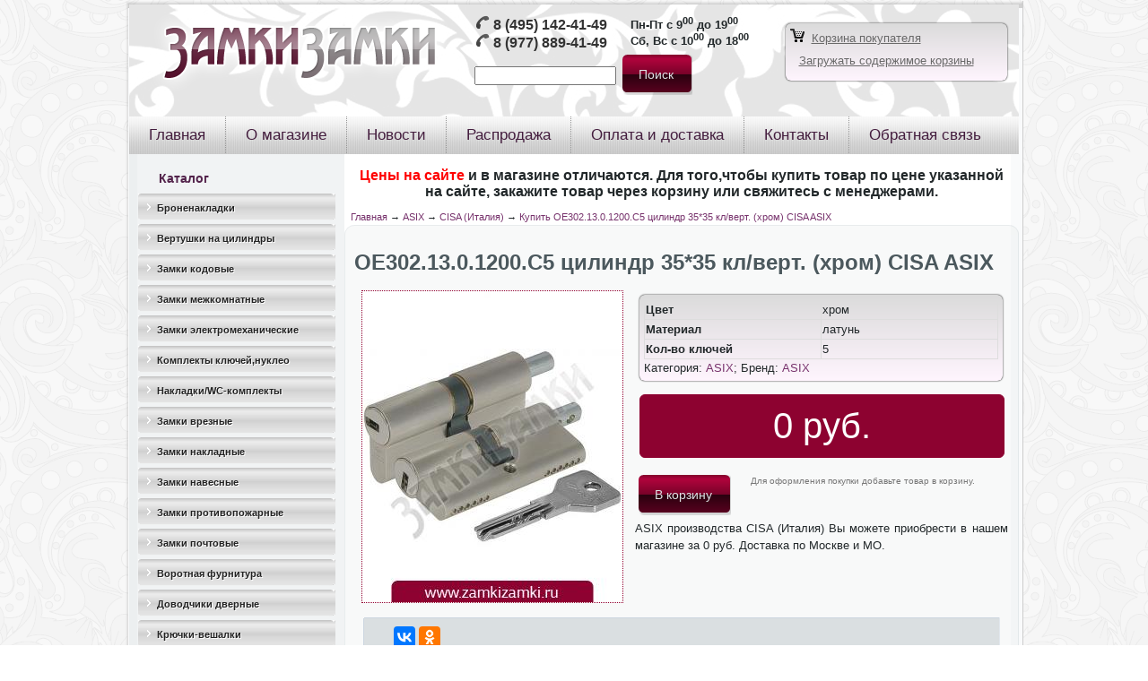

--- FILE ---
content_type: text/html; charset=utf-8
request_url: https://www.zamkizamki.ru/oe3021301200c5-tsilindr-3535-klvert-khrom-cisa
body_size: 6771
content:
<!DOCTYPE html PUBLIC "-//W3C//DTD XHTML 1.0 Strict//EN" "http://www.w3.org/TR/xhtml1/DTD/xhtml1-strict.dtd">
<html xmlns="http://www.w3.org/1999/xhtml" lang="ru" xml:lang="ru" dir="ltr" >
<head>
  <link rel="shortcut icon" href="/sites/all/themes/comfortelectro1/favicon.ico" type="image/x-icon" />
<meta name="keywords" content="OЕ302.13.0.1200.C5 цилиндр 35*35 кл/верт. (хром) CISA ASIX,CISA (Италия),ASIX" />
<meta name="description" content="Купить OЕ302.13.0.1200.C5 цилиндр 35*35 кл/верт. (хром) CISA ASIX. Мы предлагаем ASIX со скидкой! Доставка по Москве и МО." />
  <title>OЕ302.13.0.1200.C5 цилиндр 35*35 кл/верт. (хром) CISA ASIX. CISA (Италия) с доставкой по Москве и МО.</title>
  <link type="text/css" rel="stylesheet" media="all" href="/sites/default/files/css/css_e304b293a1f2907726ef87eeee6b788e.css" />
  <script type="text/javascript" src="/sites/default/files/js/js_3ff943e69136e4a836b085b87be3ec76.js"></script>
<script type="text/javascript">
<!--//--><![CDATA[//><!--
jQuery.extend(Drupal.settings, { "basePath": "/", "uc_ajax_cart": { "CALLBACK": "/uc_ajax_cart/add/item", "SHOW_CALLBACK": "/uc_ajax_cart/show", "ADD_TITLE": "Пожалуйста, подождите", "ADD_MESSAGE": "Добавляем товар в корзину", "REMOVE_TITLE": "Пожалуйста, подождите", "REMOVE_MESSAGE": "Удалить товар из корзины", "CART_LINK_CALLBACK": "/uc_ajax_cart/addlink", "BLOCK_UI": 2, "TIMEOUT": 3000, "UPDATE_CALLBACK": "/uc_ajax_cart/update", "UPDATE_MESSAGE": "Пересчитать содержимое корзины", "SESSION": "f2d5c3463511acd8a46fc77bccc8f951", "UPDATE": 0, "CART_OPERATION": "Корзина", "CART_VIEW_ON": 0, "SHOW_VIEW_CALLBACK": "/uc_ajax_cart/show-cart-view", "TRACK_CLOSED_STATE": 0, "INITIAL_CLOSED_STATE": 0, "CART_PANE_EFFECT": 0, "CART_PANE_EFFECT_DURATION": 200, "HIDE_CART_OPERATIONS": 0, "COLLAPSIBLE_CART": 0 }, "colorbox": { "transition": "fade", "speed": "350", "opacity": "0.90", "slideshow": false, "slideshowAuto": true, "slideshowSpeed": "2500", "slideshowStart": "start slideshow", "slideshowStop": "stop slideshow", "current": "{current} из {total}", "previous": "« Prev", "next": "Next »", "close": "Close", "overlayClose": true, "maxWidth": "100%", "maxHeight": "100%" }, "cron": { "basePath": "/poormanscron", "runNext": 1769059718 } });
//--><!]]>
</script>
  <!--[if IE 6]><link rel="stylesheet" href="/sites/all/themes/comfortelectro1/style.ie6.css" type="text/css" /><![endif]-->
  <!--[if IE 7]><link rel="stylesheet" href="/sites/all/themes/comfortelectro1/style.ie7.css" type="text/css" media="screen" /><![endif]-->
  <script type="text/javascript"> </script>
</head>

<body class="not-front not-logged-in page-node node-type-product no-sidebars">
<div id="art-main">
<div class="art-sheet">
    <div class="art-sheet-tl"></div>
    <div class="art-sheet-tr"></div>
    <div class="art-sheet-bl"></div>
    <div class="art-sheet-br"></div>
    <div class="art-sheet-tc"></div>
    <div class="art-sheet-bc"></div>
    <div class="art-sheet-cl"></div>
    <div class="art-sheet-cr"></div>
    <div class="art-sheet-cc"></div>
    <div class="art-sheet-body">
<div class="art-header">
    <div class="art-header-center">
        <div class="art-header-jpeg">
<table width="100%">
<tr valign="top">
<td width="20">
</td>
<td width="350">
<a href="/"><img src="/sites/all/themes/comfortelectro1/logo.png" style="padding-top:1px;"></a>
</td>
<td width="350">
<div id="banner1"><div id="banner1-block-2">
  	
  <div class="content">
    <table><tr><td>
<p>
<span style="color: rgb(105, 105, 105);"><img alt="" src="/sites/default/files/phone_1.png" style="width: 16px; height: 16px;"><strong><span style="font-size: 16px;">
<a href="tel:+74951424149" style="text-decoration:none;color:#333;">8 (495) 142-41-49</a></span></strong></span>
</p><p>
<span style="color: rgb(105, 105, 105);"><img alt="" src="/sites/default/files/phone_1.png" style="width: 16px; height: 16px;"><strong><span style="font-size: 16px;">
<a href="tel:+79778894149" style="text-decoration:none;color:#333;">8 (977) 889-41-49</a></span></strong></span>
</p>
</td><td>
<div style="font-weight: bold;">Пн-Пт с 9<sup>00</sup> до 19<sup>00</sup></div>
<div style="font-weight: bold;">Сб, Вс с 10<sup>00</sup> до 18<sup>00</sup></div>
</td></tr></table>  </div>
</div><div id="banner1-search-0">
  	
  <div class="content">
    <form action="/oe3021301200c5-tsilindr-3535-klvert-khrom-cisa"  accept-charset="UTF-8" method="post" id="search-block-form">
<div><div class="container-inline">
  <div class="form-item" id="edit-search-block-form-1-wrapper">
 <label for="edit-search-block-form-1">Поиск на сайте: </label>
 <input type="text" maxlength="128" name="search_block_form" id="edit-search-block-form-1" size="15" value="" title="Введите ключевые слова для поиска." class="form-text" />
</div>
<span class="art-button-wrapper"><span class="art-button-l"></span><span class="art-button-r"></span><input type="submit" name="op" id="edit-submit" value="Поиск"  class="form-submit art-button"/></span><input type="hidden" name="form_build_id" id="form-826b68c5ae09def0c23f4c008367aaef" value="form-826b68c5ae09def0c23f4c008367aaef"  />
<input type="hidden" name="form_id" id="edit-search-block-form" value="search_block_form"  />
</div>

</div></form>
  </div>
</div></div></td>
<td>
<br>
<div id="divb3">
<a href="/cart"><img src="/sites/all/themes/comfortelectro1/cart.png"></a>&nbsp;
<a href="/cart" class="ban3">Корзина покупателя</a>
<div id="banner3"><div id="banner3-uc_ajax_cart-0">

  <div class="content">
    <div id="ajaxCartUpdate"><a id="ajax-cart-view-handler" href="/cart">Открыть корзину</a></div>  </div>
</div></div></div>
<!-- <div style="text-align:center;font-weight:bold;">Работаем с 10<sup>00</sup> до 19<sup>00</sup></div> -->
</td>
</tr>
</table>

        </div>
    </div>
<div class="art-logo">
</div>

</div>
<div class="art-nav">
    <div class="l"></div>
    <div class="r"></div>
    
<div id="art-menu-id"><ul class="art-menu"><li class="leaf first"><a href="/index.php" title="&#1043;&#1083;&#1072;&#1074;&#1085;&#1072;&#1103;"><span class="l">&nbsp;</span><span class="r">&nbsp;</span><span class="t">&#1043;&#1083;&#1072;&#1074;&#1085;&#1072;&#1103;</span></a></li>
<li class="leaf"><a href="/o-magazine" title="&#1054; &#1084;&#1072;&#1075;&#1072;&#1079;&#1080;&#1085;&#1077;"><span class="l">&nbsp;</span><span class="r">&nbsp;</span><span class="t">&#1054; &#1084;&#1072;&#1075;&#1072;&#1079;&#1080;&#1085;&#1077;</span></a></li>
<li class="leaf"><a href="/news"><span class="l">&nbsp;</span><span class="r">&nbsp;</span><span class="t">&#1053;&#1086;&#1074;&#1086;&#1089;&#1090;&#1080;</span></a></li>
<li class="leaf"><a href="/sale"><span class="l">&nbsp;</span><span class="r">&nbsp;</span><span class="t">&#1056;&#1072;&#1089;&#1087;&#1088;&#1086;&#1076;&#1072;&#1078;&#1072;</span></a></li>
<li class="leaf"><a href="/oplata-i-dostavka" title="&#1054;&#1087;&#1083;&#1072;&#1090;&#1072; &#1080; &#1076;&#1086;&#1089;&#1090;&#1072;&#1074;&#1082;&#1072;"><span class="l">&nbsp;</span><span class="r">&nbsp;</span><span class="t">&#1054;&#1087;&#1083;&#1072;&#1090;&#1072; &#1080; &#1076;&#1086;&#1089;&#1090;&#1072;&#1074;&#1082;&#1072;</span></a></li>
<li class="leaf"><a href="/kontakty" title="&#1050;&#1086;&#1085;&#1090;&#1072;&#1082;&#1090;&#1099;"><span class="l">&nbsp;</span><span class="r">&nbsp;</span><span class="t">&#1050;&#1086;&#1085;&#1090;&#1072;&#1082;&#1090;&#1099;</span></a></li>
<li class="leaf last"><a href="/contact" title=""><span class="l">&nbsp;</span><span class="r">&nbsp;</span><span class="t">&#1054;&#1073;&#1088;&#1072;&#1090;&#1085;&#1072;&#1103; &#1089;&#1074;&#1103;&#1079;&#1100;</span></a></li>
</ul></div>
</div>

<div class="art-content-layout">
    <div class="art-content-layout-row">
<div class="art-layout-cell art-sidebar1"><div class="art-vmenublock">
    <div class="art-vmenublock-body">
<div class="art-vmenublockheader">
    <h3 class="t subject">Каталог</h3>
</div>
<div class="art-vmenublockcontent">
    <div class="art-vmenublockcontent-body">

<div id="art-vmenu-id"><ul class="art-vmenu"><li class="collapsed first"><a href="/bronenakladki/7"><span class="l">&nbsp;</span><span class="r">&nbsp;</span><span class="t">&#1041;&#1088;&#1086;&#1085;&#1077;&#1085;&#1072;&#1082;&#1083;&#1072;&#1076;&#1082;&#1080;</span></a></li>
<li class="collapsed"><a href="/vertushka-na-tsilindr/251"><span class="l">&nbsp;</span><span class="r">&nbsp;</span><span class="t">&#1042;&#1077;&#1088;&#1090;&#1091;&#1096;&#1082;&#1080; &#1085;&#1072; &#1094;&#1080;&#1083;&#1080;&#1085;&#1076;&#1088;&#1099;</span></a></li>
<li class="collapsed"><a href="/kodovye-zamki/2"><span class="l">&nbsp;</span><span class="r">&nbsp;</span><span class="t">&#1047;&#1072;&#1084;&#1082;&#1080; &#1082;&#1086;&#1076;&#1086;&#1074;&#1099;&#1077;</span></a></li>
<li class="collapsed"><a href="/zamki-mezhkomnatnye/80"><span class="l">&nbsp;</span><span class="r">&nbsp;</span><span class="t">&#1047;&#1072;&#1084;&#1082;&#1080; &#1084;&#1077;&#1078;&#1082;&#1086;&#1084;&#1085;&#1072;&#1090;&#1085;&#1099;&#1077;</span></a></li>
<li class="collapsed"><a href="/elektromekhanicheskie-zamki/5"><span class="l">&nbsp;</span><span class="r">&nbsp;</span><span class="t">&#1047;&#1072;&#1084;&#1082;&#1080; &#1101;&#1083;&#1077;&#1082;&#1090;&#1088;&#1086;&#1084;&#1077;&#1093;&#1072;&#1085;&#1080;&#1095;&#1077;&#1089;&#1082;&#1080;&#1077; </span></a></li>
<li class="collapsed"><a href="/komplekty-klyucheinukleo/232"><span class="l">&nbsp;</span><span class="r">&nbsp;</span><span class="t">&#1050;&#1086;&#1084;&#1087;&#1083;&#1077;&#1082;&#1090;&#1099; &#1082;&#1083;&#1102;&#1095;&#1077;&#1081;,&#1085;&#1091;&#1082;&#1083;&#1077;&#1086;</span></a></li>
<li class="collapsed"><a href="/nakladkivc-komplekty/188"><span class="l">&nbsp;</span><span class="r">&nbsp;</span><span class="t">&#1053;&#1072;&#1082;&#1083;&#1072;&#1076;&#1082;&#1080;/WC-&#1082;&#1086;&#1084;&#1087;&#1083;&#1077;&#1082;&#1090;&#1099;</span></a></li>
<li class="collapsed"><a href="/vreznye-zamki/1"><span class="l">&nbsp;</span><span class="r">&nbsp;</span><span class="t">&#1047;&#1072;&#1084;&#1082;&#1080; &#1074;&#1088;&#1077;&#1079;&#1085;&#1099;&#1077; </span></a></li>
<li class="collapsed"><a href="/zamki-nakladnye/4"><span class="l">&nbsp;</span><span class="r">&nbsp;</span><span class="t">&#1047;&#1072;&#1084;&#1082;&#1080; &#1085;&#1072;&#1082;&#1083;&#1072;&#1076;&#1085;&#1099;&#1077;</span></a></li>
<li class="collapsed"><a href="/navesnye-zamki/3"><span class="l">&nbsp;</span><span class="r">&nbsp;</span><span class="t">&#1047;&#1072;&#1084;&#1082;&#1080; &#1085;&#1072;&#1074;&#1077;&#1089;&#1085;&#1099;&#1077;</span></a></li>
<li class="collapsed"><a href="/zamki-antipanika/6"><span class="l">&nbsp;</span><span class="r">&nbsp;</span><span class="t">&#1047;&#1072;&#1084;&#1082;&#1080; &#1087;&#1088;&#1086;&#1090;&#1080;&#1074;&#1086;&#1087;&#1086;&#1078;&#1072;&#1088;&#1085;&#1099;&#1077;</span></a></li>
<li class="leaf"><a href="/zamki-pochtovye/190" title="&#1047;&#1072;&#1084;&#1082;&#1080; &#1087;&#1086;&#1095;&#1090;&#1086;&#1074;&#1099;&#1077;"><span class="l">&nbsp;</span><span class="r">&nbsp;</span><span class="t">&#1047;&#1072;&#1084;&#1082;&#1080; &#1087;&#1086;&#1095;&#1090;&#1086;&#1074;&#1099;&#1077;</span></a></li>
<li class="collapsed"><a href="/vorotnaya-furnitura/14" title="&#1042;&#1086;&#1088;&#1086;&#1090;&#1085;&#1072;&#1103; &#1092;&#1091;&#1088;&#1085;&#1080;&#1090;&#1091;&#1088;&#1072;"><span class="l">&nbsp;</span><span class="r">&nbsp;</span><span class="t">&#1042;&#1086;&#1088;&#1086;&#1090;&#1085;&#1072;&#1103; &#1092;&#1091;&#1088;&#1085;&#1080;&#1090;&#1091;&#1088;&#1072;</span></a></li>
<li class="collapsed"><a href="/dovodchiki/12" title="&#1044;&#1086;&#1074;&#1086;&#1076;&#1095;&#1080;&#1082;&#1080; &#1076;&#1074;&#1077;&#1088;&#1085;&#1099;&#1077;"><span class="l">&nbsp;</span><span class="r">&nbsp;</span><span class="t">&#1044;&#1086;&#1074;&#1086;&#1076;&#1095;&#1080;&#1082;&#1080; &#1076;&#1074;&#1077;&#1088;&#1085;&#1099;&#1077;</span></a></li>
<li class="collapsed"><a href="/ruchki-okonnye/kryuchki-veshalki/197" title="&#1050;&#1088;&#1102;&#1095;&#1082;&#1080;-&#1074;&#1077;&#1096;&#1072;&#1083;&#1082;&#1080;"><span class="l">&nbsp;</span><span class="r">&nbsp;</span><span class="t">&#1050;&#1088;&#1102;&#1095;&#1082;&#1080;-&#1074;&#1077;&#1096;&#1072;&#1083;&#1082;&#1080;</span></a></li>
<li class="collapsed"><a href="/ruchki-okonnye/ogranichiteli-dvernyestopory/196" title="&#1054;&#1075;&#1088;&#1072;&#1085;&#1080;&#1095;&#1080;&#1090;&#1077;&#1083;&#1080; &#1076;&#1074;&#1077;&#1088;&#1085;&#1099;&#1077;(&#1089;&#1090;&#1086;&#1087;&#1086;&#1088;&#1099;)"><span class="l">&nbsp;</span><span class="r">&nbsp;</span><span class="t">&#1054;&#1075;&#1088;&#1072;&#1085;&#1080;&#1095;&#1080;&#1090;&#1077;&#1083;&#1080; &#1076;&#1074;&#1077;&#1088;&#1085;&#1099;&#1077;(&#1089;&#1090;&#1086;&#1087;&#1086;&#1088;&#1099;)</span></a></li>
<li class="collapsed"><a href="/petli/10" title="&#1055;&#1077;&#1090;&#1083;&#1080; &#1076;&#1074;&#1077;&#1088;&#1085;&#1099;&#1077;"><span class="l">&nbsp;</span><span class="r">&nbsp;</span><span class="t">&#1055;&#1077;&#1090;&#1083;&#1080; &#1076;&#1074;&#1077;&#1088;&#1085;&#1099;&#1077;</span></a></li>
<li class="leaf"><a href="/pochtovye-yashchiki/91" title="&#1055;&#1086;&#1095;&#1090;&#1086;&#1074;&#1099;&#1077; &#1103;&#1097;&#1080;&#1082;&#1080;"><span class="l">&nbsp;</span><span class="r">&nbsp;</span><span class="t">&#1055;&#1086;&#1095;&#1090;&#1086;&#1074;&#1099;&#1077; &#1103;&#1097;&#1080;&#1082;&#1080;</span></a></li>
<li class="collapsed"><a href="/ruchki-dvernye-na-planke/raznoe/228" title="&#1056;&#1072;&#1079;&#1085;&#1086;&#1077;"><span class="l">&nbsp;</span><span class="r">&nbsp;</span><span class="t">&#1056;&#1072;&#1079;&#1085;&#1086;&#1077;</span></a></li>
<li class="collapsed"><a href="/ruchki-gongi-stuchalki/195" title="&#1056;&#1091;&#1095;&#1082;&#1080; &#1075;&#1086;&#1085;&#1075;&#1080;-&#1089;&#1090;&#1091;&#1095;&#1072;&#1083;&#1082;&#1080;"><span class="l">&nbsp;</span><span class="r">&nbsp;</span><span class="t">&#1056;&#1091;&#1095;&#1082;&#1080; &#1075;&#1086;&#1085;&#1075;&#1080;-&#1089;&#1090;&#1091;&#1095;&#1072;&#1083;&#1082;&#1080;</span></a></li>
<li class="collapsed"><a href="/ruchki-dvernye-na-planke/159" title="&#1056;&#1091;&#1095;&#1082;&#1080; &#1076;&#1074;&#1077;&#1088;&#1085;&#1099;&#1077; &#1085;&#1072; &#1087;&#1083;&#1072;&#1085;&#1082;&#1077;"><span class="l">&nbsp;</span><span class="r">&nbsp;</span><span class="t">&#1056;&#1091;&#1095;&#1082;&#1080; &#1076;&#1074;&#1077;&#1088;&#1085;&#1099;&#1077; &#1085;&#1072; &#1087;&#1083;&#1072;&#1085;&#1082;&#1077;</span></a></li>
<li class="collapsed"><a href="/mezhkomnatnye-dvernye-ruchki/8" title="&#1056;&#1091;&#1095;&#1082;&#1080; &#1076;&#1074;&#1077;&#1088;&#1085;&#1099;&#1077;,&#1084;&#1077;&#1078;&#1082;&#1086;&#1084;&#1085;&#1072;&#1090;&#1085;&#1099;&#1077;"><span class="l">&nbsp;</span><span class="r">&nbsp;</span><span class="t">&#1056;&#1091;&#1095;&#1082;&#1080; &#1076;&#1074;&#1077;&#1088;&#1085;&#1099;&#1077;,&#1084;&#1077;&#1078;&#1082;&#1086;&#1084;&#1085;&#1072;&#1090;&#1085;&#1099;&#1077;</span></a></li>
<li class="collapsed"><a href="/mebelnye-ruchki/180" title="&#1056;&#1091;&#1095;&#1082;&#1080; &#1084;&#1077;&#1073;&#1077;&#1083;&#1100;&#1085;&#1099;&#1077;"><span class="l">&nbsp;</span><span class="r">&nbsp;</span><span class="t">&#1056;&#1091;&#1095;&#1082;&#1080; &#1084;&#1077;&#1073;&#1077;&#1083;&#1100;&#1085;&#1099;&#1077;</span></a></li>
<li class="collapsed"><a href="/ruchki-okonnye/191" title="&#1056;&#1091;&#1095;&#1082;&#1080; &#1086;&#1082;&#1086;&#1085;&#1085;&#1099;&#1077;"><span class="l">&nbsp;</span><span class="r">&nbsp;</span><span class="t">&#1056;&#1091;&#1095;&#1082;&#1080; &#1086;&#1082;&#1086;&#1085;&#1085;&#1099;&#1077;</span></a></li>
<li class="collapsed"><a href="/ruchki-skoby/89" title="&#1056;&#1091;&#1095;&#1082;&#1080; &#1089;&#1082;&#1086;&#1073;&#1099;"><span class="l">&nbsp;</span><span class="r">&nbsp;</span><span class="t">&#1056;&#1091;&#1095;&#1082;&#1080; &#1089;&#1082;&#1086;&#1073;&#1099;</span></a></li>
<li class="collapsed"><a href="/ruchki-zashchelkiknoby/222" title="&#1056;&#1091;&#1095;&#1082;&#1080;-&#1079;&#1072;&#1097;&#1077;&#1083;&#1082;&#1080;,&#1082;&#1085;&#1086;&#1073;&#1099;"><span class="l">&nbsp;</span><span class="r">&nbsp;</span><span class="t">&#1056;&#1091;&#1095;&#1082;&#1080;-&#1079;&#1072;&#1097;&#1077;&#1083;&#1082;&#1080;,&#1082;&#1085;&#1086;&#1073;&#1099;</span></a></li>
<li class="collapsed"><a href="/furnitura/11" title="&#1060;&#1091;&#1088;&#1085;&#1080;&#1090;&#1091;&#1088;&#1072; &#1076;&#1083;&#1103; &#1088;&#1072;&#1079;&#1076;&#1074;. &#1076;&#1074;&#1077;&#1088;&#1077;&#1081;"><span class="l">&nbsp;</span><span class="r">&nbsp;</span><span class="t">&#1060;&#1091;&#1088;&#1085;&#1080;&#1090;&#1091;&#1088;&#1072; &#1076;&#1083;&#1103; &#1088;&#1072;&#1079;&#1076;&#1074;. &#1076;&#1074;&#1077;&#1088;&#1077;&#1081;</span></a></li>
<li class="leaf"><a href="/furnitura-dlya-finskikh-dverei/131" title="&#1060;&#1091;&#1088;&#1085;&#1080;&#1090;&#1091;&#1088;&#1072; &#1076;&#1083;&#1103; &#1092;&#1080;&#1085;&#1089;&#1082;&#1080;&#1093; &#1076;&#1074;&#1077;&#1088;&#1077;&#1081;"><span class="l">&nbsp;</span><span class="r">&nbsp;</span><span class="t">&#1060;&#1091;&#1088;&#1085;&#1080;&#1090;&#1091;&#1088;&#1072; &#1076;&#1083;&#1103; &#1092;&#1080;&#1085;&#1089;&#1082;&#1080;&#1093; &#1076;&#1074;&#1077;&#1088;&#1077;&#1081;</span></a></li>
<li class="collapsed"><a href="/furnitura-pvkh/106" title="&#1060;&#1091;&#1088;&#1085;&#1080;&#1090;&#1091;&#1088;&#1072; &#1055;&#1042;&#1061;"><span class="l">&nbsp;</span><span class="r">&nbsp;</span><span class="t">&#1060;&#1091;&#1088;&#1085;&#1080;&#1090;&#1091;&#1088;&#1072; &#1055;&#1042;&#1061;</span></a></li>
<li class="collapsed last"><a href="/tsilindrovye-mekhanizmy/13" title="&#1062;&#1080;&#1083;&#1080;&#1085;&#1076;&#1088;&#1086;&#1074;&#1099;&#1077; &#1084;&#1077;&#1093;&#1072;&#1085;&#1080;&#1079;&#1084;&#1099;"><span class="l">&nbsp;</span><span class="r">&nbsp;</span><span class="t">&#1062;&#1080;&#1083;&#1080;&#1085;&#1076;&#1088;&#1086;&#1074;&#1099;&#1077; &#1084;&#1077;&#1093;&#1072;&#1085;&#1080;&#1079;&#1084;&#1099;</span></a></li>
</ul></div>


    </div>
</div>

    </div>
</div>
</div><div class="art-layout-cell art-content-sidebar2">
<div id="banner2"><div id="banner2-block-9">
  	
  <div class="content">
    <p style="text-align: center;">&nbsp;</p><p style="text-align: center;"><span style="font-size:16px;"><strong><span style="color: rgb(255, 0, 0);">Цены на сайте </span>и в магазине отличаются. Для того,чтобы купить товар по цене указанной на сайте, закажите товар через корзину или свяжитесь с&nbsp;менеджерами.</strong></span></p>  </div>
</div></div><div class="breadcrumb art-postcontent"><a href="/">Главная</a> → <a href="/tsilindrovye-mekhanizmy/cisa/asix/160">ASIX</a> → <a href="/producers/cisa-italiya">CISA (Италия)</a> → <a href="/oe3021301200c5-tsilindr-3535-klvert-khrom-cisa">Купить OЕ302.13.0.1200.C5 цилиндр 35*35 кл/верт. (хром) CISA ASIX</a></div><div class="art-post">
    <div class="art-post-tl"></div>
    <div class="art-post-tr"></div>
    <div class="art-post-bl"></div>
    <div class="art-post-br"></div>
    <div class="art-post-tc"></div>
    <div class="art-post-bc"></div>
    <div class="art-post-cl"></div>
    <div class="art-post-cr"></div>
    <div class="art-post-cc"></div>
    <div class="art-post-body">
<div class="art-post-inner">
<div class="art-postcontent">
<h1> OЕ302.13.0.1200.C5 цилиндр 35*35 кл/верт. (хром) CISA ASIX</h1><table class="nobor">
		<tr>
		 	<td width="310"><div style="width:295px;margin:auto;"><A href="/sites/default/files/imagecache/colobox/2_2.jpg"  id="glavphotolink" class="colorbox" rel="gallery-05"  title="'OЕ302.13.0.1200.C5 цилиндр 35*35 кл/верт. (хром) CISA ASIX'. Цена:0 руб."><img src="/sites/default/files/imagecache/w290/2_2.jpg" id="glavphoto"></a></div>
</td>

		 	<td><div class="divb3"><table><tr><td><b>Цвет</b></td><td>хром</td></tr><tr><td><b>Материал</b></td><td>латунь</td></tr><tr><td><b>Кол-во ключей</b></td><td>5</td></tr></table>Категория: <a href='/tsilindrovye-mekhanizmy/cisa/asix/160'>ASIX</a>; Бренд: <a href='/tsilindrovye-mekhanizmy/cisa/asix/160'>ASIX</a></div><div class="divb3p">0 руб.</div><table style="width:100%;"><tr><td style="text-align:left;"><div class="add-to-cart"><form action="/oe3021301200c5-tsilindr-3535-klvert-khrom-cisa"  accept-charset="UTF-8" method="post" id="uc-product-add-to-cart-form-67" class="ajax-cart-submit-form">
<div><input type="hidden" name="qty" id="edit-qty" value="1"  />
<span class="art-button-wrapper"><span class="art-button-l"></span><span class="art-button-r"></span><input type="submit" name="op" id="edit-submit-67" value="В корзину"  class="form-submit node-add-to-cart ajax-cart-submit-form-button art-button"/></span><input type="hidden" name="form_build_id" id="form-0773c7f355f238443aa99fa41a3c9b33" value="form-0773c7f355f238443aa99fa41a3c9b33"  />
<input type="hidden" name="form_id" id="edit-uc-product-add-to-cart-form-67" value="uc_product_add_to_cart_form_67"  />
<input type="hidden" name="product-nid" id="edit-product-nid" value="67"  />

</div></form>
</div>
            </td><td style="color:#777777;font-size:10px;">Для оформления покупки добавьте товар в корзину.</td></tr></table>ASIX производства CISA (Италия) Вы можете приобрести в нашем магазине за 0 руб. Доставка по Москве и МО.</td>
		</tr>
		</table><div class="art-block clear-block block block-block" id="block-block-11">
    <div class="art-block-tl"></div>
    <div class="art-block-tr"></div>
    <div class="art-block-bl"></div>
    <div class="art-block-br"></div>
    <div class="art-block-tc"></div>
    <div class="art-block-bc"></div>
    <div class="art-block-cl"></div>
    <div class="art-block-cr"></div>
    <div class="art-block-cc"></div>
    <div class="art-block-body">

	<div class="art-blockcontent content">
	    <div class="art-blockcontent-body">
	
		<script src="//yastatic.net/es5-shims/0.0.2/es5-shims.min.js"></script>
<script src="//yastatic.net/share2/share.js"></script>
<div class="ya-share2" data-services="collections,vkontakte,facebook,odnoklassniki,gplus" data-counter=""></div>
	
	    </div>
	</div>
	

    </div>
</div>

</div>
<div class="cleared"></div>

</div>

    </div>
</div>
<div id="banner4"><div id="banner4-views-mycatalog2-block_1">
      <h2>Советуем посмотреть</h2>
  	
  <div class="content">
    <div class="view view-mycatalog2 view-id-mycatalog2 view-display-id-block_1 view-dom-id-1">
    
  
  
      <div class="view-content">
      <table class="views-view-grid col-3">
  <tbody>
                <tr class="row-1 row-first row-last">
                  <td class="col-1 col-first">
              
  <div class="views-field-title">
                <span class="field-content"><a href="/korpus-zamka-vreznogo-uzkoprofkale-kilit-155r-35mm">Корпус замка врезного узкопроф.KALE KILIT 155/Р (35мм)</a></span>
  </div>
  
  <div class="views-field-field-image-cache-fid">
                <div class="field-content"><a href="/korpus-zamka-vreznogo-uzkoprofkale-kilit-155r-35mm" class="imagecache imagecache-product_list imagecache-linked imagecache-product_list_linked"><img src="https://www.zamkizamki.ru/sites/default/files/imagecache/product_list/6362_4.jpg" alt="" title=""  class="imagecache imagecache-product_list" width="100" height="100" /></a></div>
  </div>
  
  <div class="views-field-field-komplektatia-value">
          <label class="views-label-field-komplektatia-value">
        Комплектация:
      </label>
                <span class="field-content"><a href="/korpus-zamka-vreznogo-uzkoprofkale-kilit-155r-35mm">без цилиндра</a></span>
  </div>
  
  <div class="views-field-field-mech-value">
          <label class="views-label-field-mech-value">
        Механизм:
      </label>
                <span class="field-content"><a href="/korpus-zamka-vreznogo-uzkoprofkale-kilit-155r-35mm">цилиндровый</a></span>
  </div>
  
  <div class="views-field-field-rigelei-value">
          <label class="views-label-field-rigelei-value">
        Ригелей:
      </label>
                <span class="field-content"><a href="/korpus-zamka-vreznogo-uzkoprofkale-kilit-155r-35mm">1 шт.</a></span>
  </div>
  
  <div class="views-field-field-sposob-value">
          <label class="views-label-field-sposob-value">
        Способ установки:
      </label>
                <span class="field-content"><a href="/korpus-zamka-vreznogo-uzkoprofkale-kilit-155r-35mm">врезной</a></span>
  </div>
  
  <div class="views-field-field-cvet-value">
          <label class="views-label-field-cvet-value">
        Цвет:
      </label>
                <span class="field-content"><a href="/korpus-zamka-vreznogo-uzkoprofkale-kilit-155r-35mm">хром</a></span>
  </div>
  
  <div class="views-field-sell-price">
                <span class="field-content"><span class="uc-price-product uc-price-sell_price uc-price">528руб.</span></span>
  </div>
  
  <div class="views-field-addtocartlink">
                <div class="field-content"><div class="add-to-cart"><form action="/oe3021301200c5-tsilindr-3535-klvert-khrom-cisa"  accept-charset="UTF-8" method="post" id="uc-product-add-to-cart-form-634" class="ajax-cart-submit-form">
<div><input type="hidden" name="qty" id="edit-qty-1" value="1"  />
<span class="art-button-wrapper"><span class="art-button-l"></span><span class="art-button-r"></span><input type="submit" name="op" id="edit-submit-634" value="В корзину"  class="form-submit node-add-to-cart ajax-cart-submit-form-button art-button"/></span><input type="hidden" name="form_build_id" id="form-b409b17ae77130d6eba651d98aa8dc8a" value="form-b409b17ae77130d6eba651d98aa8dc8a"  />
<input type="hidden" name="form_id" id="edit-uc-product-add-to-cart-form-634" value="uc_product_add_to_cart_form_634"  />
<input type="hidden" name="product-nid" id="edit-product-nid-1" value="634"  />

</div></form>
</div></div>
  </div>
          </td>
                  <td class="col-2">
              
  <div class="views-field-title">
                <span class="field-content"><a href="/mebelnye-ruchki-euro-fer-151096402">Мебельные ручки EURO-FER 15.109.64.02</a></span>
  </div>
  
  <div class="views-field-field-image-cache-fid">
                <div class="field-content"><a href="/mebelnye-ruchki-euro-fer-151096402" class="imagecache imagecache-product_list imagecache-linked imagecache-product_list_linked"><img src="https://www.zamkizamki.ru/sites/default/files/imagecache/product_list/elrkoxge17.jpg" alt="" title=""  class="imagecache imagecache-product_list" width="100" height="100" /></a></div>
  </div>
  
  <div class="views-field-field-material-value">
          <label class="views-label-field-material-value">
        Материал:
      </label>
                <span class="field-content"><a href="/mebelnye-ruchki-euro-fer-151096402">латунь</a></span>
  </div>
  
  <div class="views-field-field-razmer-value">
          <label class="views-label-field-razmer-value">
        Размер:
      </label>
                <span class="field-content"><a href="/mebelnye-ruchki-euro-fer-151096402">64 мм</a></span>
  </div>
  
  <div class="views-field-field-cvet-value">
          <label class="views-label-field-cvet-value">
        Цвет:
      </label>
                <span class="field-content"><a href="/mebelnye-ruchki-euro-fer-151096402">бронза</a></span>
  </div>
  
  <div class="views-field-sell-price">
                <span class="field-content"><span class="uc-price-product uc-price-sell_price uc-price">440руб.</span></span>
  </div>
  
  <div class="views-field-addtocartlink">
                <div class="field-content"><div class="add-to-cart"><form action="/oe3021301200c5-tsilindr-3535-klvert-khrom-cisa"  accept-charset="UTF-8" method="post" id="uc-product-add-to-cart-form-2164" class="ajax-cart-submit-form">
<div><input type="hidden" name="qty" id="edit-qty-2" value="1"  />
<span class="art-button-wrapper"><span class="art-button-l"></span><span class="art-button-r"></span><input type="submit" name="op" id="edit-submit-2164" value="В корзину"  class="form-submit node-add-to-cart ajax-cart-submit-form-button art-button"/></span><input type="hidden" name="form_build_id" id="form-12baf961c7eec87cca81a026dc50e40a" value="form-12baf961c7eec87cca81a026dc50e40a"  />
<input type="hidden" name="form_id" id="edit-uc-product-add-to-cart-form-2164" value="uc_product_add_to_cart_form_2164"  />
<input type="hidden" name="product-nid" id="edit-product-nid-2" value="2164"  />

</div></form>
</div></div>
  </div>
          </td>
                  <td class="col-3 col-last">
              
  <div class="views-field-title">
                <span class="field-content"><a href="/tsilindrovyi-mekhanizm-pointlock-85-mm-251050-kk">Цилиндровый механизм Pointlock 85 мм (25*10*50) k/k</a></span>
  </div>
  
  <div class="views-field-field-image-cache-fid">
                <div class="field-content"><a href="/tsilindrovyi-mekhanizm-pointlock-85-mm-251050-kk" class="imagecache imagecache-product_list imagecache-linked imagecache-product_list_linked"><img src="https://www.zamkizamki.ru/sites/default/files/imagecache/product_list/cilindr_pointlock7777777_6.jpg" alt="" title=""  class="imagecache imagecache-product_list" width="100" height="100" /></a></div>
  </div>
  
  <div class="views-field-field-keys-value">
          <label class="views-label-field-keys-value">
        Кол-во ключей:
      </label>
                <span class="field-content"><a href="/tsilindrovyi-mekhanizm-pointlock-85-mm-251050-kk">5</a></span>
  </div>
  
  <div class="views-field-field-cvet-value">
          <label class="views-label-field-cvet-value">
        Цвет:
      </label>
                <span class="field-content"><a href="/tsilindrovyi-mekhanizm-pointlock-85-mm-251050-kk">латунь,никель</a></span>
  </div>
  
  <div class="views-field-sell-price">
                <span class="field-content"><span class="uc-price-product uc-price-sell_price uc-price">2.723руб.</span></span>
  </div>
  
  <div class="views-field-addtocartlink">
                <div class="field-content"><div class="add-to-cart"><form action="/oe3021301200c5-tsilindr-3535-klvert-khrom-cisa"  accept-charset="UTF-8" method="post" id="uc-product-add-to-cart-form-1620" class="ajax-cart-submit-form">
<div><input type="hidden" name="qty" id="edit-qty-3" value="1"  />
<span class="art-button-wrapper"><span class="art-button-l"></span><span class="art-button-r"></span><input type="submit" name="op" id="edit-submit-1620" value="В корзину"  class="form-submit node-add-to-cart ajax-cart-submit-form-button art-button"/></span><input type="hidden" name="form_build_id" id="form-13a86891ab3d545e811b32d846277304" value="form-13a86891ab3d545e811b32d846277304"  />
<input type="hidden" name="form_id" id="edit-uc-product-add-to-cart-form-1620" value="uc_product_add_to_cart_form_1620"  />
<input type="hidden" name="product-nid" id="edit-product-nid-3" value="1620"  />

</div></form>
</div></div>
  </div>
          </td>
              </tr>
      </tbody>
</table>
    </div>
  
  
  
  
  
  
</div>   </div>
</div></div></div>

    </div>
</div>
<div class="cleared"></div>

<div class="art-footer">
    <div class="art-footer-t"></div>
    <div class="art-footer-body">
        <div class="art-footer-text">
        <p>Copyright © 2026.</p>

                        <div id="block-block-8" class="clear-block block block-block">
		<div class="content"><div id="l2pmain"></div>
<script defer src="https://zvonzvon.ru/cod/js.js"></script> 

<!-- Yandex.Metrika counter -->
<script type="text/javascript">
(function (d, w, c) {
    (w[c] = w[c] || []).push(function() {
        try {
            w.yaCounter14678815 = new Ya.Metrika({id:14678815,
                    clickmap:true,
                    trackLinks:true});
        } catch(e) {}
    });
    
    var n = d.getElementsByTagName("script")[0],
        s = d.createElement("script"),
        f = function () { n.parentNode.insertBefore(s, n); };
    s.type = "text/javascript";
    s.async = true;
    s.src = (d.location.protocol == "https:" ? "https:" : "http:") + "//mc.yandex.ru/metrika/watch.js";

    if (w.opera == "[object Opera]") {
        d.addEventListener("DOMContentLoaded", f);
    } else { f(); }
})(document, window, "yandex_metrika_callbacks");
</script>
<noscript><div><img src="//mc.yandex.ru/watch/14678815" style="position:absolute; left:-9999px;" alt="" /></div></noscript>
<!-- /Yandex.Metrika counter --></div>
</div>
        </div>
		<div class="cleared"></div>
    </div>
</div>
    </div>
</div>
<div class="cleared"></div>
<p class="art-page-footer"></p>

</div>


</body>
</html>